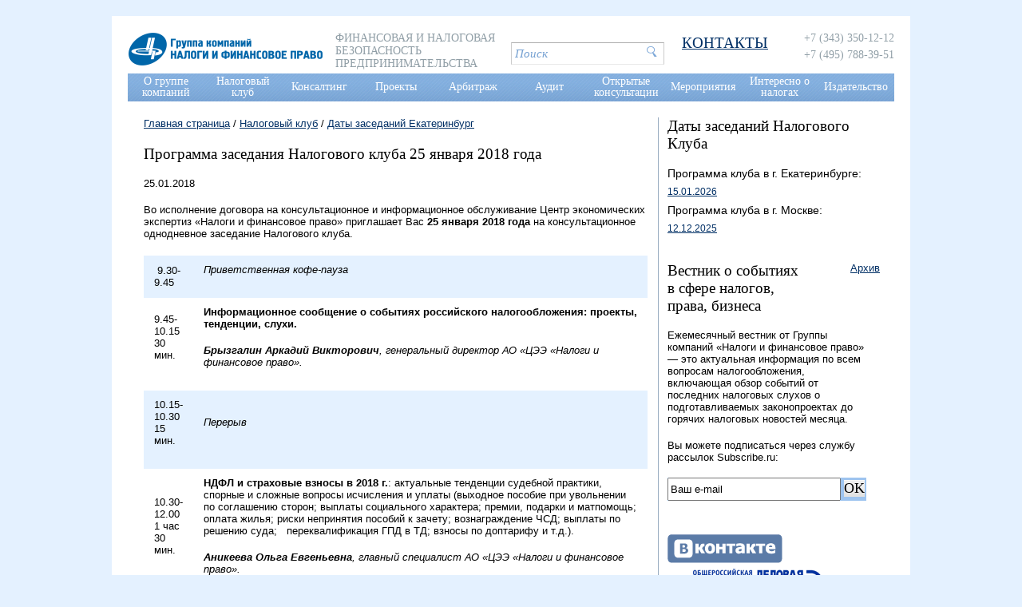

--- FILE ---
content_type: text/html; charset=UTF-8
request_url: https://cnfp.ru/nalogovyy-klub/daty-zasedaniy-ekaterinburg/_aview_b1610/
body_size: 7183
content:

<!DOCTYPE html>
<html lang="ru">
<head>
	<meta charset="utf-8">

	
<title>Программа заседания Налогового клуба 25 января 2018 года - Группа компаний Налоги и финансовое право</title>
<meta charset="utf-8">
<meta name="keywords" content="">
<meta name="description" content="">
<link rel="shortcut icon" href="/favicon.ico">
<meta http-equiv="X-UA-Compatible" content="IE=edge">

<meta property="og:title" content="Программа заседания Налогового клуба 25 января 2018 года - Группа компаний Налоги и финансовое право"/>
<meta property="og:type" content="article"/>
<meta property="og:image" content="https://cnfp.ru/img/og-logo.jpg"/>
<meta property="og:description" content=""/>
<meta property="og:url" content="https://cnfp.ru/nalogovyy-klub/daty-zasedaniy-ekaterinburg/_aview_b1610/"/>
<meta property="og:locale" content="ru_RU"/>

	

	<link rel="stylesheet" href="/css/reset.css">
	<link rel="stylesheet" href="/css/style.css">

	<script src="/scripts/jquery.js"></script>
	<script src="/scripts/core.js"></script>
	<script src="/scripts/script.js"></script>
	<script src="/scripts/site.js"></script>

	<!--slick slider-->
	<script src="/scripts/slick/slick.min.js"></script>
	<link rel="stylesheet" href="/scripts/slick/slick.css"/>

	<script src="/scripts/swfobject.js"></script>

	<!--fancybox-->
	<script src="/scripts/fancybox/source/jquery.fancybox.pack.js"></script>
	<link rel="stylesheet" href="/scripts/fancybox/source/jquery.fancybox.css">

	<!--collapse-->
	<script src="/scripts/collapse/jquery.collapse.js"></script>

	<script src="/libs/formvalidator.php?js=get"></script>

	<!--[if lt IE 9]>
		<script src="https://html5shim.googlecode.com/svn/trunk/html5.js"></script>
		<script src="https://css3-mediaqueries-js.googlecode.com/svn/trunk/css3-mediaqueries.js"></script>
	<![endif]-->

	<script>
		var href_off = '#menu a, #logo a'; // деактиватор сслыки на которой мы находимся
	</script>

       <!-- before-after -->
        <link rel="stylesheet" href="/css/twentytwenty.css">
        <script src="/scripts/twentytwenty/jquery.event.move.js"></script>
        <script src="/scripts/twentytwenty/jquery.twentytwenty.js"></script>
        <script>
        $(document).ready(function () {
          $(".before-after").twentytwenty({
            move_slider_on_hover: true,
            no_overlay: true,
            // orientation: 'vertical',
            // before_label: 'Было',
            // after_label: 'Стало',
          });
         });
       </script>

<!-- favicons для сайта -->
<link rel="apple-touch-icon" sizes="180x180" href="/favicon/apple-touch-icon.png">
<link rel="icon" type="image/png" sizes="32x32" href="/favicon/favicon-32x32.png">
<link rel="icon" type="image/png" sizes="16x16" href="/favicon/favicon-16x16.png">
<link rel="manifest" href="/favicon/site.webmanifest">
<link rel="mask-icon" href="/favicon/safari-pinned-tab.svg" color="#5bbad5">
<link rel="shortcut icon" href="/favicon/favicon.ico">
<meta name="msapplication-TileColor" content="#ffffff">
<meta name="msapplication-config" content="/favicon/browserconfig.xml">
<meta name="theme-color" content="#ffffff">


<!-- Global site tag (gtag.js) - Google Analytics -->
<script async src="https://www.googletagmanager.com/gtag/js?id=UA-5409605-1"></script>
<script>
  window.dataLayer = window.dataLayer || [];
  function gtag(){dataLayer.push(arguments);}
  gtag('js', new Date());

  gtag('config', 'UA-5409605-1');
</script>
<!-- BEGIN JIVOSITE CODE {literal} -->
<script type='text/javascript'>
(function(){ var widget_id = 'bOMPvQAObA';var d=document;var w=window;function l(){var s = document.createElement('script'); s.type = 'text/javascript'; s.async = true;s.src = '//code.jivosite.com/script/widget/'+widget_id; var ss = document.getElementsByTagName('script')[0]; ss.parentNode.insertBefore(s, ss);}if(d.readyState=='complete'){l();}else{if(w.attachEvent){w.attachEvent('onload',l);}else{w.addEventListener('load',l,false);}}})();
</script>
<!-- {/literal} END JIVOSITE CODE -->
<!-- Yandex.Metrika counter -->
<script type="text/javascript" >
   (function(m,e,t,r,i,k,a){m[i]=m[i]||function(){(m[i].a=m[i].a||[]).push(arguments)};
   m[i].l=1*new Date();k=e.createElement(t),a=e.getElementsByTagName(t)[0],k.async=1,k.src=r,a.parentNode.insertBefore(k,a)})
   (window, document, "script", "https://mc.yandex.ru/metrika/tag.js", "ym");

   ym(55913821, "init", {
        clickmap:true,
        trackLinks:true,
        accurateTrackBounce:true
   });
</script>
<noscript><div><img src="https://mc.yandex.ru/watch/55913821" style="position:absolute; left:-9999px;" alt="" /></div></noscript>
<!-- /Yandex.Metrika counter -->
</head>


<body>
	<!--MAIN-->
	<div class="main">

		<!--HEADER-->
		<div class="header clearline">
			<div class="logo">
				<a href="/"><img src="/img/logo30.png" alt="Группа компаний НАЛОГИ И ФИНАНСОВОЕ ПРАВО"></a>
			</div>
			<div class="company-discription">
				Финансовая и налоговая безопасность предпринимательства
			</div>
			<div class="search">
				<form action="https://yandex.ru/sitesearch" method="GET" target="_blank">
					<input type="hidden" name="searchid" value="2178086">
					<input type="hidden" name="web" value="0">
					<input type="hidden" name="i10n" value="ru">
					<input type="text" name="text" id="f_query" value="Поиск">
					<input type="submit" value=" " class="send">
				</form>
			</div>
			<div class="vcard">
				
				<div class="contact-link">
					<a href="/kontakty/">
					<h3>КОНТАКТЫ</h3>
					</a>
				</div>
				<div class="tel">
					
					<div class="value">+7 (343) 350-12-12</div>
					
					
					<div class="value">+7 (495) 788-39-51</div>
					
				</div>

			</div>

		</div>
		<!--/HEADER-->

		<!--NAV-->
		<div class="nav clearline">
			

	<ul>
	<li><a href="/o-gruppe-kompaniy/">О группе компаний</a>
		
			
			
			
			<div class="wr">
				<ul>
	<li><a href="/o-gruppe-kompaniy/o-kompanii/">О компании</a>
		
	</li>

	<li><a href="/o-gruppe-kompaniy/licenzii-svidetelstva-reytingi/">Рейтинги</a>
		
	</li>

	<li><a href="/o-gruppe-kompaniy/struktura-vidy-deyatelnosti-istoriya/">Структура и виды деятельности компании</a>
		
	</li>

	<li><a href="/o-gruppe-kompaniy/osnovatel/">Руководитель ГК "Налоги и финансовое право"</a>
		
			
			
			<div class="wr">
				<ul>
	<li><a href="/o-gruppe-kompaniy/osnovatel/biografiya/">Биография А.В.Брызгалина</a>
		
	</li>

	<li><a href="/o-gruppe-kompaniy/osnovatel/blog/">Блогерская деятельность</a>
		
	</li>

	<li><a href="/o-gruppe-kompaniy/osnovatel/radio-vystupleniya/">Радио-выступления</a>
		
	</li>

	<li><a href="/o-gruppe-kompaniy/osnovatel/gramoty-avbryzgalina/">Грамоты А.В.Брызгалина</a>
		
	</li>
</ul>
			</div>
			
			
			
		
	</li>

	<li><a href="/o-gruppe-kompaniy/rukovoditeli-napravleniy/">Руководители направлений</a>
		
	</li>

	<li><a href="/o-gruppe-kompaniy/glavnye-specialisty-kompaniy/">Главные и ведущие специалисты</a>
		
	</li>

	<li><a href="/o-gruppe-kompaniy/rukovodstvo-strukturnyh-podrazdeleniy/">Руководители подразделений</a>
		
	</li>

	<li><a href="/o-gruppe-kompaniy/vakansii/">Вакансии</a>
		
	</li>

	<li><a href="/o-gruppe-kompaniy/klienty-kompanii/">Клиенты</a>
		
	</li>

	<li><a href="/o-gruppe-kompaniy/smi-o-nas/">СМИ о нас</a>
		
	</li>

	<li><a href="/o-gruppe-kompaniy/otzyvy-klientov/">Отзывы клиентов</a>
		
	</li>

	<li><a href="/o-gruppe-kompaniy/cnfp.ru/kontakty/">Контакты</a>
		
	</li>
</ul>
			</div>
			
			
		
	</li>

	<li><a href="/nalogovyy-klub/">Налоговый клуб</a>
		
			
			
			
			<div class="wr">
				<ul>
	<li><a href="/nalogovyy-klub/chto-takoe-nalogovyy-klub/">Что такое Налоговый клуб</a>
		
	</li>

	<li><a href="/nalogovyy-klub/kak-stat-chlenom-nalogovogo-kluba/">Как стать членом Налогового клуба</a>
		
	</li>

	<li><a href="/nalogovyy-klub/daty-zasedaniy-ekaterinburg/">Даты заседаний Екатеринбург</a>
		
	</li>

	<li><a href="/nalogovyy-klub/daty-zasedaniy-moskva/">Даты заседаний Москва</a>
		
	</li>
</ul>
			</div>
			
			
		
	</li>

	<li><a href="/konsalting/">Консалтинг</a>
		
			
			
			
			<div class="wr">
				<ul>
	<li><a href="/konsalting/grazhdansko-pravovoy-konsalting/">Гражданско-правовой консалтинг</a>
		
	</li>

	<li><a href="/konsalting/nalogovyy-konsalting/">Налоговый консалтинг</a>
		
	</li>

	<li><a href="/konsalting/ekonomicheskiy-finansovyy-i-buhgalterskiy-konsalting/">Экономический, финансовый, бухгалтерский консалтинг</a>
		
	</li>
</ul>
			</div>
			
			
		
	</li>

	<li><a href="/proekty/">Проекты</a>
		
			
			
			
			<div class="wr">
				<ul>
	<li><a href="/proekty/sotrudnichestvo-s-garant/">Сотрудничество с "Гарант"</a>
		
	</li>

	<li><a href="/proekty/sotrudnichestvo-s-konsultant-/">Сотрудничество с "КонсультантПлюс"</a>
		
	</li>
</ul>
			</div>
			
			
		
	</li>

	<li><a href="/arbitrazh/">Арбитраж</a>
		
			
			
			
			<div class="wr">
				<ul>
	<li><a href="/arbitrazh/praktika-nalog/">Судебная практика ГК "Налоги и финансовое право"</a>
		
	</li>

	<li><a href="/arbitrazh/predstavitelstvo-v-sudah/">Представительство в судах</a>
		
	</li>

	<li><a href="/arbitrazh/klub-arbitrazhnikov/">Клуб арбитражников</a>
		
	</li>
</ul>
			</div>
			
			
		
	</li>

	<li><a href="/audit/">Аудит</a>
		
	</li>

	<li><a href="/otkrytye-konsultacii/">Открытые консультации</a>
		
			
			
			
			<div class="wr">
				<ul>
	<li><a href="/otkrytye-konsultacii/video-konsultacii/">Видео-консультации</a>
		
	</li>

	<li><a href="/otkrytye-konsultacii/pismennye-konsultacii/">Статьи и консультации</a>
		
	</li>

	<li><a href="/otkrytye-konsultacii/poleznye-ssylki/">Полезные ссылки</a>
		
	</li>
</ul>
			</div>
			
			
		
	</li>

	<li><a href="/uchebnyy-centr/">Мероприятия</a>
		
			
			
			
			<div class="wr">
				<ul>
	<li><a href="/uchebnyy-centr/ob-uchebnom-centre/">О центре</a>
		
	</li>

	<li><a href="/uchebnyy-centr/raspisanie-meropriyatiy/">Расписание мероприятий</a>
		
	</li>

	<li><a href="/uchebnyy-centr/opisanie-meropriyatiy/">Программы мероприятий</a>
		
	</li>

	<li><a href="/uchebnyy-centr/temy-vyezdnyh-seminarov/">Темы выездных семинаров</a>
		
	</li>

	<li><a href="/uchebnyy-centr/perechen-avtorskih-lekciy-vystupleniy-av-bryzgalina/">Перечень авторских лекций (выступлений) А.В. Брызгалина</a>
		
	</li>

	<li><a href="/uchebnyy-centr/nashi-specialisty/">Наши специалисты</a>
		
	</li>
</ul>
			</div>
			
			
		
	</li>

	<li><a href="/interesno-o-nalogah/">Интересно о налогах</a>
		
			
			
			
			<div class="wr">
				<ul>
	<li><a href="/interesno-o-nalogah/nalogi-lyudi-vremya/">Налоги, люди, время</a>
		
	</li>

	<li><a href="/interesno-o-nalogah/nalogovaya-galereya/">Налоговая галерея</a>
		
	</li>
</ul>
			</div>
			
			
		
	</li>

	<li><a href="/izdatelstvo/">Издательство</a>
		
			
			
			
			<div class="wr">
				<ul>
	<li><a href="/izdatelstvo/o-knigah-izdatelstva/">О книгах издательства</a>
		
	</li>

	<li><a href="/izdatelstvo/ob-analiticheskom-obzore/">О сборнике "Аналитический обзор судебной практики"</a>
		
	</li>

	<li><a href="/izdatelstvo/sudebnaya-praktika/">Судебная практика ВС РФ по налоговым спорам</a>
		
	</li>

	<li><a href="/izdatelstvo/o-zhurnale-nalogi-i-finansovoe-pravo/">О журнале "Налоги и финансовое право"</a>
		
	</li>

	<li><a href="/izdatelstvo/passport/">Паспорт журнала "Налоги и финансовое право"</a>
		
	</li>

	<li><a href="/izdatelstvo/redakcionnyy-sovet-i-redakcionnaya-kollegiya/">Редакционный совет и Редакционная коллегия</a>
		
	</li>

	<li><a href="/izdatelstvo/usloviya-publikacii/">Условия публикации</a>
		
	</li>

	<li><a href="/izdatelstvo/podpiska/">Подписка</a>
		
	</li>

	<li><a href="/izdatelstvo/archive/">Архив</a>
		
	</li>

	<li><a href="/izdatelstvo/buy/">Купить книги и номера журналов</a>
		
	</li>
</ul>
			</div>
			
			
		
	</li>
</ul>


		</div>
		<!--/NAV-->

		<!--CONTENT-->
		<div class="content">
			<div class="page-wrapper clearline">
				<div class="left-col">
					<div class="bread">
						


		
		

				
					<a href="https://cnfp.ru/" title="Главная страница">Главная страница</a> /
				

				

		

				
					<a href="https://cnfp.ru/nalogovyy-klub/" title="Налоговый клуб">Налоговый клуб</a> /
				

				

		

				

				

				
				<a href="https://cnfp.ru/nalogovyy-klub/daty-zasedaniy-ekaterinburg/" title="Даты заседаний Екатеринбург">Даты заседаний Екатеринбург</a>

				

		
		




					</div>

					


		<div class="push-left-20">
			<h3>Программа заседания Налогового клуба 25 января 2018 года</h3>
			<p class="date">25.01.2018 <!--<script type="text/javascript" src="//yastatic.net/share2/share.js" charset="utf-8" defer></script><span class="ya-share2" style="display: inline-block; margin-left: 10px;" data-curtain data-limit="3" data-more-button-type="short" data-size="s" data-services="telegram,vkontakte,odnoklassniki,messenger,whatsapp,moimir,pinterest,blogger" ></span>-->
</p>
			<p>Во исполнение договора на консультационное и информационное обслуживание Центр экономических экспертиз «Налоги и финансовое право» приглашает Вас <strong>25 января 2018 года</strong> на консультационное однодневное заседание Налогового клуба.</p> <table> <tbody> <tr> <td> 9.30-9.45</td> <td> <p><em>Приветственная кофе-пауза</em></p> </td> </tr> <tr> <td> <p>9.45-10.15 <br />30 мин.</p> </td> <td> <p><strong>Информационное сообщение о событиях российского налогообложения: проекты, тенденции, слухи.</strong></p> <p><strong><em>Брызгалин Аркадий Викторович</em></strong><em>, генеральный директор АО «ЦЭЭ «Налоги и финансовое право».</em></p> </td> </tr> <tr> <td> <p>10.15-10.30 <br />15 мин.</p> </td> <td> <p><em>Перерыв</em></p> </td> </tr> <tr> <td> <p>10.30-12.00 <br />1 час 30 мин.</p> </td> <td> <p><strong>НДФЛ и страховые взносы в 2018 г.</strong>: актуальные тенденции судебной практики, спорные и сложные вопросы исчисления и уплаты (выходное пособие при увольнении по соглашению сторон; выплаты социального характера; премии, подарки и матпомощь; оплата жилья; риски непринятия пособий к зачету; вознаграждение ЧСД; выплаты по решению суда;   переквалификация ГПД в ТД; взносы по доптарифу и т.д.).</p> <p><strong><em>Аникеева Ольга Евгеньевна</em></strong><em>, главный специалист АО «ЦЭЭ «Налоги и финансовое право».</em></p> </td> </tr> <tr> <td> <p>12.00-12.15 <br />15 мин.</p> </td> <td> <p><em>Перерыв</em></p> </td> </tr> <tr> <td> <p>12.15-13.45 <br />1 час 30 мин.</p> </td> <td> <p><strong>Актуальные вопросы формирования отчетности по НДФЛ</strong> (зарплата как особый вид дохода; отражение премий; пересчеты выплат; завершение операций для целей 6-НДФЛ; взаимоувязка показателей 6-НДФЛ и 2-НДФЛ).</p> <p><strong>Актуальные подходы при исчислении НДФЛ</strong>: чем опасно досрочное перечисление налога; как возвращать переплату в пользу налогового агента и налогоплательщика; НДФЛ при беспроцентных займах</p> <p><strong><em>Катанаева Татьяна Владимировна</em></strong><em>, ведущий специалист АО «ЦЭЭ «Налоги и финансовое право».</em></p> </td> </tr> <tr> <td> <p>c 14.00</p> </td> <td> <p><strong>Обед </strong>(г. Екатеринбург, ул. Первомайская, д. 80, ресторан «Соломон»)</p> </td> </tr> </tbody> </table>  <p>Заседание Налогового клуба проходит по адресу:</p> <p><strong>г. Екатеринбург, ул. Луначарского, дом 77, этаж 5, конференц-зал</strong></p> <p><strong>Мария Сухих,</strong> администратор Уральского Налогового клуба, <a href="mailto:maria@cnfp.ru">maria@cnfp.ru</a>  (343) 350-11-62</p>
		</div>

				</div>
				<div class="right-col">
					
	

	

	

	
	<div class="list sidebar-box">
		<h3>Даты заседаний Налогового Клуба</h3>
		<p>Программа клуба в г. Екатеринбурге:</p>
		
		<p class="item"><a href="/nalogovyy-klub/daty-zasedaniy-ekaterinburg/_aview_b4417/">15.01.2026</a></p>
		

		<p>Программа клуба в г. Москве:</p>
		
		<p class="item"><a href="/nalogovyy-klub/daty-zasedaniy-moskva/_aview_b4386/">12.12.2025</a></p>
		

	</div>
	

	
	<div class="news sidebar-box">
		<h3>Вестник о событиях<br /> в сфере налогов,<br /> права, бизнеса</h3>
		<a class="archive-link" href="/nalogovye-novosti/">Архив</a>
		<p>
			Ежемесячный вестник от Группы компаний «Налоги и финансовое право» — это актуальная информация по всем вопросам налогообложения, включающая обзор событий от последних налоговых слухов о подготавливаемых законопроектах до горячих налоговых новостей месяца.
		</p>
		<p>
			Вы можете подписаться через службу рассылок Subscribe.ru:
		</p>
		<div class="subscribe">
			<form action="https://subscribe.ru/member/quick" method="get" target="_top">
				<input type="hidden" name="grp" value="tax.cnfp">
				<input name="email" size="25" maxlen="100" value="Ваш e-mail" class="input">
				<input type="submit" value="OK" class="grey-button">
			</form>
		</div>
	</div>
	

<!--
	
		
		<div class="sidebar-box login-panel">
			<h3>Войти в Налоговый Клуб</h3>
			<div class="errors" id="showErrorsAuth" style="display: none;">
				<p>Неправильные e-mail/пароль</p>
			</div>
			<form name="authForm" data-validate="false" id="authForm" action="/nalogovyy-klub/kak-stat-chlenom-nalogovogo-kluba/" method="post">
				<input type="text" name="loginAuth" id="loginAuth" placeholder="Имя пользователя">
				<input type="password" name="passwordAuth" id="passwordAuth">
				<input type="hidden" id="urlAuth" value="/nalogovyy-klub/kak-stat-chlenom-nalogovogo-kluba/">
				<div class="text-center">
					<button class="grey-button" id="authButton">Войти</button>
				</div>
			</form>
		</div>
		
		
	
//-->

	

	
	<div class="banner sidebar-box">
		
		<div class="item">
			
				
				<a href="https://vk.com/gknfp">
					<img src="/files/0/114922151421228330.png" alt="Вконтакте">
				</a>
				

				
			
			
		</div>
		
		<div class="item">
			
				
				<a href="https://deloros-ural.ru/">
					<img src="/files/0/118698631491565711.png" alt="Деловая Россия СО">
				</a>
				

				
			
			
		</div>
		
		<div class="item">
			
				
				<a href="https://nalog-briz.ru">
					<img src="/files/0/138646701455513918.gif" alt="Блог">
				</a>
				

				
			
			
		</div>
		
		<div class="item">
			
				
				<a href="https://www.garant.ru">
					<img src="/files/0/167766141412584242.jpg" alt="Гарант">
				</a>
				

				
			
			
		</div>
		
		<div class="item">
			
				
				<a href="https://www.consultant-so.ru/">
					<img src="/files/0/156731471471867930.gif" alt="Консультант СО">
				</a>
				

				
			
			
		</div>
		
	</div>
	

				</div>

			</div>
		</div>
		<!--/CONTENT-->

	</div>
	<!--/MAIN-->

	<div class="footer-wrapper">
		
	<div class="footer">
		<div class="center-box">
			<h4>Налоги и финансовое право</h4>
			<div class="sub-nav clearline">
				<ul>
	<li><a href="/o-gruppe-kompaniy/">О группе компаний</a>
		
			<ul>
	<li><a href="/o-gruppe-kompaniy/o-kompanii/">О компании</a>
		
	</li>

	<li><a href="/o-gruppe-kompaniy/licenzii-svidetelstva-reytingi/">Рейтинги</a>
		
	</li>

	<li><a href="/o-gruppe-kompaniy/struktura-vidy-deyatelnosti-istoriya/">Структура и виды деятельности компании</a>
		
	</li>

	<li><a href="/o-gruppe-kompaniy/osnovatel/">Руководитель ГК "Налоги и финансовое право"</a>
		
			<ul>
	<li><a href="/o-gruppe-kompaniy/osnovatel/biografiya/">Биография А.В.Брызгалина</a>
		
	</li>

	<li><a href="/o-gruppe-kompaniy/osnovatel/blog/">Блогерская деятельность</a>
		
	</li>

	<li><a href="/o-gruppe-kompaniy/osnovatel/radio-vystupleniya/">Радио-выступления</a>
		
	</li>

	<li><a href="/o-gruppe-kompaniy/osnovatel/gramoty-avbryzgalina/">Грамоты А.В.Брызгалина</a>
		
	</li>
</ul>
		
	</li>

	<li><a href="/o-gruppe-kompaniy/rukovoditeli-napravleniy/">Руководители направлений</a>
		
	</li>

	<li><a href="/o-gruppe-kompaniy/glavnye-specialisty-kompaniy/">Главные и ведущие специалисты</a>
		
	</li>

	<li><a href="/o-gruppe-kompaniy/rukovodstvo-strukturnyh-podrazdeleniy/">Руководители подразделений</a>
		
	</li>

	<li><a href="/o-gruppe-kompaniy/vakansii/">Вакансии</a>
		
	</li>

	<li><a href="/o-gruppe-kompaniy/klienty-kompanii/">Клиенты</a>
		
	</li>

	<li><a href="/o-gruppe-kompaniy/smi-o-nas/">СМИ о нас</a>
		
	</li>

	<li><a href="/o-gruppe-kompaniy/otzyvy-klientov/">Отзывы клиентов</a>
		
	</li>

	<li><a href="/o-gruppe-kompaniy/cnfp.ru/kontakty/">Контакты</a>
		
	</li>
</ul>
		
	</li>

	<li><a href="/nalogovyy-klub/">Налоговый клуб</a>
		
			<ul>
	<li><a href="/nalogovyy-klub/chto-takoe-nalogovyy-klub/">Что такое Налоговый клуб</a>
		
	</li>

	<li><a href="/nalogovyy-klub/kak-stat-chlenom-nalogovogo-kluba/">Как стать членом Налогового клуба</a>
		
	</li>

	<li><a href="/nalogovyy-klub/daty-zasedaniy-ekaterinburg/">Даты заседаний Екатеринбург</a>
		
	</li>

	<li><a href="/nalogovyy-klub/daty-zasedaniy-moskva/">Даты заседаний Москва</a>
		
	</li>
</ul>
		
	</li>

	<li><a href="/konsalting/">Консалтинг</a>
		
			<ul>
	<li><a href="/konsalting/grazhdansko-pravovoy-konsalting/">Гражданско-правовой консалтинг</a>
		
	</li>

	<li><a href="/konsalting/nalogovyy-konsalting/">Налоговый консалтинг</a>
		
	</li>

	<li><a href="/konsalting/ekonomicheskiy-finansovyy-i-buhgalterskiy-konsalting/">Экономический, финансовый, бухгалтерский консалтинг</a>
		
	</li>
</ul>
		
	</li>

	<li><a href="/proekty/">Проекты</a>
		
			<ul>
	<li><a href="/proekty/sotrudnichestvo-s-garant/">Сотрудничество с "Гарант"</a>
		
	</li>

	<li><a href="/proekty/sotrudnichestvo-s-konsultant-/">Сотрудничество с "КонсультантПлюс"</a>
		
	</li>
</ul>
		
	</li>

	<li><a href="/arbitrazh/">Арбитраж</a>
		
			<ul>
	<li><a href="/arbitrazh/praktika-nalog/">Судебная практика ГК "Налоги и финансовое право"</a>
		
	</li>

	<li><a href="/arbitrazh/predstavitelstvo-v-sudah/">Представительство в судах</a>
		
	</li>

	<li><a href="/arbitrazh/klub-arbitrazhnikov/">Клуб арбитражников</a>
		
	</li>
</ul>
		
	</li>

	<li><a href="/audit/">Аудит</a>
		
	</li>

	<li><a href="/otkrytye-konsultacii/">Открытые консультации</a>
		
			<ul>
	<li><a href="/otkrytye-konsultacii/video-konsultacii/">Видео-консультации</a>
		
	</li>

	<li><a href="/otkrytye-konsultacii/pismennye-konsultacii/">Статьи и консультации</a>
		
	</li>

	<li><a href="/otkrytye-konsultacii/poleznye-ssylki/">Полезные ссылки</a>
		
	</li>
</ul>
		
	</li>

	<li><a href="/uchebnyy-centr/">Мероприятия</a>
		
			<ul>
	<li><a href="/uchebnyy-centr/ob-uchebnom-centre/">О центре</a>
		
	</li>

	<li><a href="/uchebnyy-centr/raspisanie-meropriyatiy/">Расписание мероприятий</a>
		
	</li>

	<li><a href="/uchebnyy-centr/opisanie-meropriyatiy/">Программы мероприятий</a>
		
	</li>

	<li><a href="/uchebnyy-centr/temy-vyezdnyh-seminarov/">Темы выездных семинаров</a>
		
	</li>

	<li><a href="/uchebnyy-centr/perechen-avtorskih-lekciy-vystupleniy-av-bryzgalina/">Перечень авторских лекций (выступлений) А.В. Брызгалина</a>
		
	</li>

	<li><a href="/uchebnyy-centr/nashi-specialisty/">Наши специалисты</a>
		
	</li>
</ul>
		
	</li>

	<li><a href="/interesno-o-nalogah/">Интересно о налогах</a>
		
			<ul>
	<li><a href="/interesno-o-nalogah/nalogi-lyudi-vremya/">Налоги, люди, время</a>
		
	</li>

	<li><a href="/interesno-o-nalogah/nalogovaya-galereya/">Налоговая галерея</a>
		
	</li>
</ul>
		
	</li>

	<li><a href="/izdatelstvo/">Издательство</a>
		
			<ul>
	<li><a href="/izdatelstvo/o-knigah-izdatelstva/">О книгах издательства</a>
		
	</li>

	<li><a href="/izdatelstvo/ob-analiticheskom-obzore/">О сборнике "Аналитический обзор судебной практики"</a>
		
	</li>

	<li><a href="/izdatelstvo/sudebnaya-praktika/">Судебная практика ВС РФ по налоговым спорам</a>
		
	</li>

	<li><a href="/izdatelstvo/o-zhurnale-nalogi-i-finansovoe-pravo/">О журнале "Налоги и финансовое право"</a>
		
	</li>

	<li><a href="/izdatelstvo/passport/">Паспорт журнала "Налоги и финансовое право"</a>
		
	</li>

	<li><a href="/izdatelstvo/redakcionnyy-sovet-i-redakcionnaya-kollegiya/">Редакционный совет и Редакционная коллегия</a>
		
	</li>

	<li><a href="/izdatelstvo/usloviya-publikacii/">Условия публикации</a>
		
	</li>

	<li><a href="/izdatelstvo/podpiska/">Подписка</a>
		
	</li>

	<li><a href="/izdatelstvo/archive/">Архив</a>
		
	</li>

	<li><a href="/izdatelstvo/buy/">Купить книги и номера журналов</a>
		
	</li>
</ul>
		
	</li>
</ul>
			</div>
		</div>
		<div class="copyright">
			<div class="fleft">
				<a href="/politika-konfidencialnosti-i-obrabotki-personalnyh-dannyh">Политика конфиденциальности и обработки персональных данных</a><br/>Группа компаний &laquo;Налоги и финансовое право (с) 2000-2025
			</div>
		</div>
	</div>

	</div>
</body>
</html>
